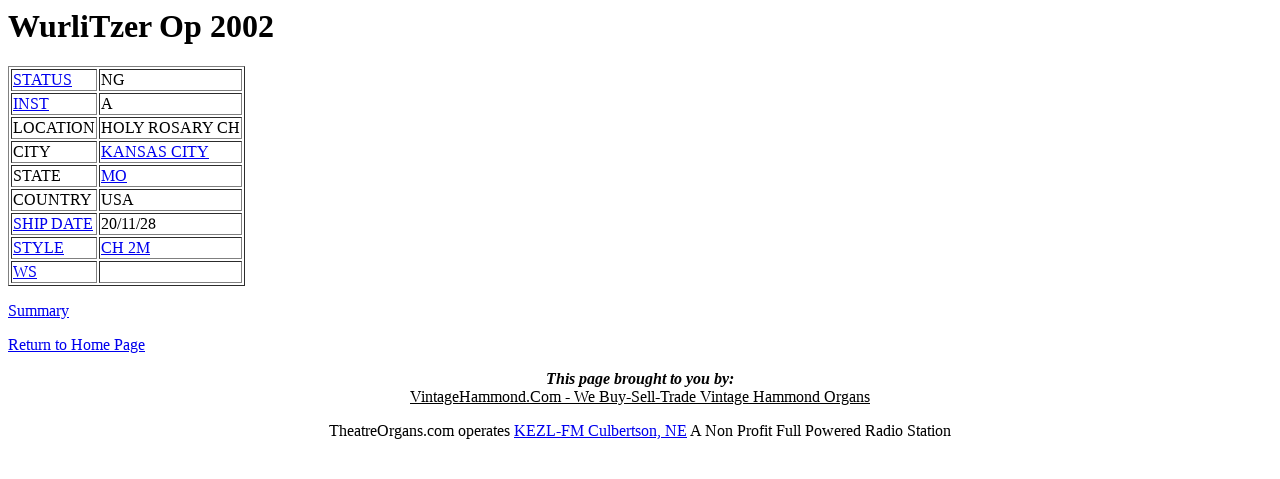

--- FILE ---
content_type: text/html
request_url: http://theatreorgans.com/au/opus/OP20/OP2002A.htm
body_size: 1303
content:
<html> <head> <TITLE>
WurliTzer Opus  2002
</TITLE> </head>  <body>
<h1> WurliTzer Op
2002
</H1> <table border>
<TR><TD> <A HREF="../status.htm"> 
STATUS </A></TD><TD>
NG
</TD></TR><TR><TD> <A HREF="../inst.htm">
INST </A></TD><TD>
A
</TD></TR><TR><TD> LOCATION </TD><TD>
HOLY ROSARY CH
</TD></TR><TR><TD> CITY </TD><TD>  
<A HREF="../CI7/CITY759.htm">
KANSAS CITY
</A></TD></TR><TR><TD> STATE </TD><TD>
<A HREF="../S/SUSMO.htm">
MO
</A></TD></TR><TR><TD> COUNTRY </TD><TD>
USA
</TD> </TR> <TR> <TD> <A HREF="../shipdate.htm">
SHIP DATE </A></TD><TD>
20/11/28
</TD></TR><TR><TD><A HREF="../style.htm">
STYLE </A></TD><TD> 
<A HREF="../ST/STCH.htm">
CH 2M
</a></TD></TR><TR><TD><A HREF="../wsnotes.htm">
WS </A> </TD> <TD> 


</a></TD></TR></TABLE>
<P>


<P>
<A HREF="../OP20/OP2002.htm">
Summary </A> </P>
<P>
</P> <A HREF="../OPUSHOME.HTM"> Return to Home Page </A>






</body> </html><HTML> <font color= "black"><P><P><center><I><B>This page brought to you by:</I></B> <BR><A href="http://vintagehammond.com/index.htm">
<font color= "black">VintageHammond.Com - We Buy-Sell-Trade Vintage Hammond Organs </A> <P>TheatreOrgans.com operates <a href="http://kezlfm.com">KEZL-FM Culbertson, NE</a> A Non Profit Full Powered Radio Station</center></html>
